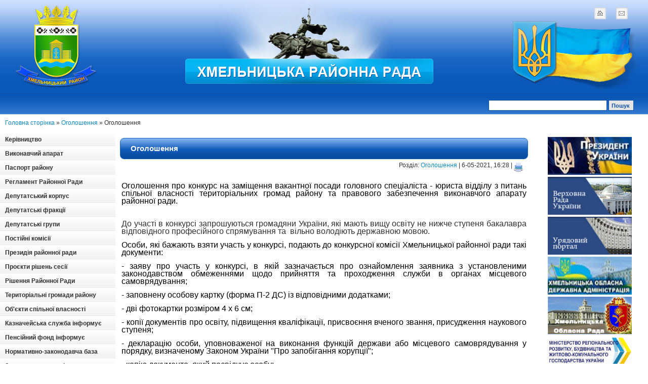

--- FILE ---
content_type: text/html
request_url: http://rayrada.km.ua/2021/05/06/ogoloshennya.html
body_size: 7907
content:
<!DOCTYPE html PUBLIC "-//W3C//DTD XHTML 1.0 Transitional//EN" >  <html xmlns="http://www.w3.org/1999/xhtml">  <head>  <meta http-equiv="Content-Type" content="text/html; charset=windows-1251" />  <meta http-equiv="Content-Type" content="text/html; charset=windows-1251" />
<title>Оголошення &raquo; Хмельницька Районна рада</title>
<meta name="description" content="Оголошення про конкурс на заміщення вакантної посади головного спеціаліста - юриста відділу з питань спільної власності територіальних громад району та правового забезпечення виконавчого апа" />
<meta name="keywords" content="районної, виконавчого, конкурсі, апарату, забезпечення, правового, України, самоврядування, копію, участь, ступеня, освіту, району, місцевого, головного, спеціаліста, громад, заміщення, конкурс, вакантної" />
<meta name="generator" content="DataLife Engine Nulled by M.I.D-Team (http://www.mid-team.ws)" />
<meta name="robots" content="all" />
<meta name="revisit-after" content="1 days" />
<link rel="search" type="application/opensearchdescription+xml" href="http://rayrada.km.ua/engine/opensearch.php" title="Хмельницька Районна рада" />
<link rel="alternate" type="application/rss+xml" title="Хмельницька Районна рада" href="http://rayrada.km.ua/rss.xml" />
<script type="text/javascript" src="/engine/classes/js/menu.js"></script>
<script type="text/javascript" src="/engine/classes/js/dle_ajax.js"></script>
<script type="text/javascript" src="/engine/classes/js/js_edit.js"></script>  <meta http-equiv="X-UA-Compatible" content="IE=7" />  <style type="text/css" media="all">  @import url(/templates/10/css/style.css);  </style>  <style type="text/css" media="all">  @import url(/templates/10/css/menu.css);  </style>  <style type="text/css" media="all">  @import url(/templates/10/css/engine.css);  </style> <script type="text/javascript">  function cssmenuhover()  {          if(!document.getElementById("cssmenu"))                  return;          var lis = document.getElementById("cssmenu").getElementsByTagName("LI");          for (var i=0;i<lis.length;i++)          {                  lis[i].onmouseover=function(){this.className+=" iehover";}                  lis[i].onmouseout=function() {this.className=this.className.replace(new RegExp(" iehoverb"), "");}          }  }  if (window.attachEvent)          window.attachEvent("onload", cssmenuhover);  </script>  </head> <body> 
 <div id="loading-layer" style="display:none;font-family: Verdana;font-size: 11px;width:200px;height:50px;background:#FFF;padding:10px;text-align:center;border:1px solid #000"><div style="font-weight:bold" id="loading-layer-text">Завантаження. Будь ласка, зачекайте...</div><br /><img src="/engine/ajax/loading.gif"  border="0" alt="" /></div>
<div id="busy_layer" style="visibility: hidden; display: block; position: absolute; left: 0px; top: 0px; width: 100%; height: 100%; background-color: gray; opacity: 0.1; -ms-filter: 'progid:DXImageTransform.Microsoft.Alpha(Opacity=10)'; filter:progid:DXImageTransform.Microsoft.Alpha(opacity=10); "></div>
<script language="javascript" type="text/javascript">
<!--
var dle_root       = '/';
var dle_admin      = '';
var dle_login_hash = '';
var dle_skin       = '10';
var dle_wysiwyg    = 'no';
var quick_wysiwyg  = '0';
var menu_short     = 'Швидке редагування';
var menu_full      = 'Повне редагування';
var menu_profile   = 'Інформація';
var menu_fnews     = 'Знайти всі публікації';
var menu_fcomments = 'Коментарі';
var menu_send      = 'Повідомлення';
var menu_uedit     = 'Зміна';
var dle_req_field  = 'Заповніть усі необхідні поля';
var dle_del_agree  = 'Ви справді хочете видалити цей коментар?';
var dle_del_news   = 'Видалити новину';
var allow_dle_delete_news   = false;
//-->
</script>  
 <!--Шапка сайта начало-->  
 <div id="head">    
 <div class="name_container">   
 <div class="logolink"><a href="/">Logotype</a></div>  
 <span id="flag_right"></span>     
 <span id="text_mid"></span>   
 <div class="name_container2">    
 <div class="mail_container"><a href="/index.php?do=feedback">mail</a></div>  
 <div class="home_container"><a href="/">home</a></div>  </div>    </div>  <!--Поиск начало-->  <div class="menu_container">        <div class="poisk">  <form onSubmit="javascript: showBusyLayer()" method="post">    <input type=hidden name=do value=search>    <input type="hidden" name="subaction" value="search">    <input name="story" type="text" class="bbcodes_serch">    <input type="submit" alt="Поиск" value="Пошук " style="width:50px; height: 21px; color: #0e52a6; font-weight:bold; background-color:#e5e5e5;" class="bbcodes_serch">  </form></div>  </div>  <!--Поиск конец-->     <!--Шапка сайта конец-->    <!--Середина начало-->  <div class="top_contents"><div style="padding:10px"><span id='dle-speedbar'><a href="http://rayrada.km.ua/">Головна сторінка</a> &raquo; <a href="http://rayrada.km.ua/ogoloshennya/">Оголошення</a> &raquo; Оголошення</span></div></div>  <div id="contents">        <div id="left_contents">          <!--Начало блока Информация-->    <div id="cssmenu">        

<a href="/kerivnitstvo.html" class="block_contents">Керівництво</a><br/>   

<a href="/aparat.html" class="block_contents">Виконавчий апарат</a><br/>  

<a href="/passport.html" class="block_contents">Паспорт району</a><br/>     

<a href="/reglament.html" class="block_contents">Регламент Районної Ради</a><br/>            

<a href="/deputat" class="block_contents">Депутатський корпус</a><br/>          

<a href="/frakcii.html" class="block_contents">Депутатські фракції</a><br/>        

<a href="/grypu.html" class="block_contents">Депутатські групи</a><br/>  

<a href="/komisii" class="block_contents">Постійні комісії</a><br/>

<a href="/prezidiya.html" class="block_contents">Президія районної ради</a><br/>        

<a href="/proekti-rishen" class="block_contents">Проєкти рішень сесії</a><br/>        

<a href="/rishenia.html" class="block_contents">Рішення Районної Ради</a><br/>        

<a href="/gromady.html" class="block_contents">Територіальні громади району</a><br/>   

<a href="/osv.html" class="block_contents">Об'єкти спільної власності</a><br/>

<a href="/kci.html" class="block_contents">Казначейська служба інформує</a><br/> 

<a href="/pfi" class="block_contents">Пенсійний фонд інформує</a><br/> 

<a href="/n_z.baza.html" class="block_contents">Нормативно-законодавча база</a><br/>

<a href="/zvernenia_deputativ" class="block_contents">Звернення депутатів</a><br/>

<a href="/zvernenia.html" class="block_contents">Звернення громадян</a><br/>

<a href="/zapobihannya_koruptsii" class="block_contents">Запобігання проявам корупції</a><br/>

<a href="/ochychenia" class="block_contents">Очищення влади</a><br/>

<a href="/reg_pol.html" class="block_contents">Регуляторна політика</a><br/>
 
<a href="/ogoloshennya" class="block_contents">Оголошення</a><br/>

<a href="/vakancii.html" class="block_contents">Вакансії</a><br/>       

<a href="/dovidnyk.html" class="block_contents">Телефонний довідник</a><br/>         

 <a href="/index.php?do=feedback" class="block_contents">Зворотній зв'язок</a></td>  </div> <!--Конец блока Информация-->   

       <!--Начало блока Голосование--> <tr>  <td> <center>     <br>  <br><a href="http://rayrada.km.ua/templates/10/images/HM%20rayon.jpg"><img src="/templates/10/images/HM rayon.jpg" width="220" height="240"  alt="Карта Хмельницького Району"></a>
</br>  </br> </center>  </td> </tr> 
<tr>      <td>  	  <center>        <A href="http://www.dilovamova.com/"><IMG width=220 height=300 border=2 alt="Календар свят і подій. Листівки, вітання та побажання" title="Календар свят і подій. Листівки, вітання та побажання" src="http://www.dilovamova.com/images/wpi.cache/informer/informer_250.png"></A>  	  </center>      </td>    </tr>    <br/>



<table style="border: 0px solid #ffffff; background-color: #ffffff;" border="0" align="center">
<tbody>
<tr>
<td> <tr>  <td> <center> <table width="100%" height="32" cellpadding="0" cellspacing="0">    
<tr>  <td class="navigation_box1"></td>  </tr> </center> </table>  
<table cellpadding="0" cellspacing="0" width="100%">  
<tr>  <td valign="top" class="navigationbg2"> 
 <div style="width:150px; padding-left:5px">  <div id="calendar-layer"><table id="calendar" cellpadding="3" class="calendar"><tr><th colspan="7" class="monthselect"><center><b><a class="monthlink" onclick="doCalendar('04','2021'); return false;" href="http://rayrada.km.ua/2021/04/" title="Попередній місяць">&laquo;</a>&nbsp;&nbsp;&nbsp;&nbsp;Травень 2021&nbsp;&nbsp;&nbsp;&nbsp;<a class="monthlink" onclick="doCalendar('06','2021'); return false;" href="http://rayrada.km.ua/2021/06/" title="Наступний місяць">&raquo;</a></b></center></th></tr><tr><th class="workday">Пн</th><th class="workday">Вт</th><th class="workday">Ср</th><th class="workday">Чт</th><th class="workday">Пт</th><th class="weekday">Сб</th><th class="weekday">Нд</th></tr><tr><td colspan="5">&nbsp;</td><td  class="weekday" ><center>1</center></td><td  class="weekday" ><center>2</center></td></tr><tr><td  class="day" ><center>3</center></td><td  class="day" ><center>4</center></td><td  class="day-active-v" ><center><a class="day-active-v" href="http://rayrada.km.ua/2021/05/05/" title="Усі публікації за 05 травня 2021">5</a></center></td><td  class="day-active-v" ><center><a class="day-active-v" href="http://rayrada.km.ua/2021/05/06/" title="Усі публікації за 06 травня 2021">6</a></center></td><td  class="day-active-v" ><center><a class="day-active-v" href="http://rayrada.km.ua/2021/05/07/" title="Усі публікації за 07 травня 2021">7</a></center></td><td  class="weekday" ><center>8</center></td><td  class="weekday" ><center>9</center></td></tr><tr><td  class="day" ><center>10</center></td><td  class="day-active-v" ><center><a class="day-active-v" href="http://rayrada.km.ua/2021/05/11/" title="Усі публікації за 11 травня 2021">11</a></center></td><td  class="day-active-v" ><center><a class="day-active-v" href="http://rayrada.km.ua/2021/05/12/" title="Усі публікації за 12 травня 2021">12</a></center></td><td  class="day" ><center>13</center></td><td  class="day-active-v" ><center><a class="day-active-v" href="http://rayrada.km.ua/2021/05/14/" title="Усі публікації за 14 травня 2021">14</a></center></td><td  class="weekday" ><center>15</center></td><td  class="weekday" ><center>16</center></td></tr><tr><td  class="day-active-v" ><center><a class="day-active-v" href="http://rayrada.km.ua/2021/05/17/" title="Усі публікації за 17 травня 2021">17</a></center></td><td  class="day" ><center>18</center></td><td  class="day" ><center>19</center></td><td  class="day" ><center>20</center></td><td  class="day" ><center>21</center></td><td  class="weekday" ><center>22</center></td><td  class="weekday" ><center>23</center></td></tr><tr><td  class="day" ><center>24</center></td><td  class="day" ><center>25</center></td><td  class="day" ><center>26</center></td><td  class="day-active-v" ><center><a class="day-active-v" href="http://rayrada.km.ua/2021/05/27/" title="Усі публікації за 27 травня 2021">27</a></center></td><td  class="day-active-v" ><center><a class="day-active-v" href="http://rayrada.km.ua/2021/05/28/" title="Усі публікації за 28 травня 2021">28</a></center></td><td  class="weekday" ><center>29</center></td><td  class="weekday" ><center>30</center></td></tr><tr><td  class="day-active-v" ><center><a class="day-active-v" href="http://rayrada.km.ua/2021/05/31/" title="Усі публікації за 31 травня 2021">31</a></center></td><td colspan="6">&nbsp;</td></tr></table></div>  </div>  </td>  </tr>  
</table>  <table cellpadding="0" cellspacing="0" width="100%" height="15">  </table> 
   <br>    <table width="100%" border="0" class="block_contents_in">    <tr>      <td>   <center>     <p></p> </center>
 </td>    </tr>  </table> </center> </td> </tr></td>
</tr>
</tbody>
</table>

 <!--Конец блока Голосование-->      


  </div> 


   <!--Начало правого блока-->    <div id="right_contents">    <!--Начало блока Ссылок-->    <table width="100%" border="0" class="block_contents_in">   
 
<tr>      <td>  	  <center>        <a href="http://president.gov.ua/" target="_blank"><img src="/templates/10/images/prezidend.jpg" width="166" height="75" border="0" /></a>  	  </center>      </td>    </tr>    

<tr>      <td>  	  <center>        <a href="http://rada.gov.ua/" target="_blank"><img src="/templates/10/images/verh_rada.jpg" width="166" height="75" border="0" /></a>  	  </center>     </td>    </tr>    <tr>    

  <td>  	  <center>        <a href="http://kmu.gov.ua/" target="_blank"><img src="/templates/10/images/uriad_portal.jpg" width="166" height="75" border="0" /></a>  </center>      </td>    </tr>      <tr>     

 <td>  	  <center>        <a href="http://www.adm.km.ua/" target="_blank"><img src="/templates/10/images/obl_administr.jpg" width="166" height="75" border="0" /></a>  	  </center>      </td>    </tr>  

  <tr>      <td>  	  <center>        <a href="http://km-oblrada.gov.ua/" target="_blank"><img src="/templates/10/images/oblrada.jpg" width="166" height="75" border="0" /></a>  	  </center>      </td>    </tr>

<tr>      <td>  	  <center>        <a href="http://www.minregion.gov.ua/" target="_blank"><img src="/templates/10/images/minreg.png" width="166" height="60" border="0" /></a>  	  </center>      </td>    </tr>

 
<tr>      <td>  	  <center>        <a href="http://uaror.org.ua/" target="_blank"><img src="/templates/10/images/uaror.jpg" width="166" height="75" border="0" /></a>  	  </center>      </td>    </tr>

 <tr>      <td>  	  <center>        <a href="http://data.gov.ua/" target="_blank"><img src="/templates/10/images/sharing-social.jpg" width="166" height="75" border="0" /></a>  	  </center>      </td>    </tr>

<tr>      <td>  	  <center>        <a href="https://petition.e-dem.ua"><img src="/templates/10/images/dem.jpg" width="166" height="75" border="0" /></a>  	  </center>      </td>    </tr>



 <tr>      <td>  	  <center>
  <!--Начало блока Наша адреса-->    <table width="100%" border="0" class="block_name">   
 <tr>      <td>Наша адреса</td>    </tr>    </table>        <table width="100%" border="0" class="block_contents_in">   
 <tr>      <td><center><b>29018, м.Хмельницький,
 вул.Кам’янецька, б.122/2<br />
 тел.: (0382) 67-00-13<br />
факс: (0382) 67-00-13<br />
e-mail: kmrayrada@ukr.net<br />
сайт: rayrada.km.ua</b></center></td>    </tr>    </table>    <!--Конец блока Наша адреса-->  
</a>  	  </center>      </td>    </tr>

<tr>      <td>  	  <center>
  <!--Начало блока Розпорядок роботи:-->    <table width="100%" border="0" class="block_name"> 
<tr>      <td>Розпорядок роботи:</td>    </tr>    </table>        <table width="100%" border="0" class="block_contents_in">   
 <tr>      <td><center><b>
понеділок-четвер: <br />8:30 - 17:00<br />
п’ятниця: 8:30 - 15:45<br />
перерва: 13:00 - 13:15<br />
вихідні: субота, неділя<br />
</b></center></td>    </tr>    </table>    <!--Конец блока Розпорядок роботи:-->  
</a>  	  </center>      </td>    </tr>
 

  <tr>      <td>  	  <center>       <div id="SinoptikInformer" style="width:166px;" class="SinoptikInformer type4c1"><div class="siHeader"><div class="siLh"><div class="siMh"><a onmousedown="siClickCount();" href="https://ua.sinoptik.ua/" target="_blank">Погода</a><a onmousedown="siClickCount();" class="siLogo" href="https://ua.sinoptik.ua/" target="_blank"> </a> </div></div></div><div class="siBody"><div class="siTitle"><span id="siHeader"></span></div><table><tbody><tr><td class="siCityV" style="width:100%;"><div class="siCityName"><a onmousedown="siClickCount();" href="https://ua.sinoptik.ua/погода-хмельницький" target="_blank">Погода у <span>Хмельницькому</span></a></div></tr><tr><td style="width:100%;"><div class="siCityV2"><div id="siCont0" class="siBodyContent"><div class="siLeft"><div class="siTerm"></div><div class="siT" id="siT0"></div><div id="weatherIco0"></div></div><div class="siInf"><p>волог.: <span id="vl0"></span></p><p>тиск: <span id="dav0"></span></p><p>вітер: <span id="wind0"></span></p></div></div></div></td></tr></tbody></table><div class="siLinks"><span><a onmousedown="siClickCount();" href="https://ua.sinoptik.ua/погода-кременчук" target="_blank">Погода у Кременчуці</a>&nbsp;</span><span><a onmousedown="siClickCount();" href="https://ua.sinoptik.ua/погода-мелітополь" target="_blank">Погода у Мелітополі</a>&nbsp;</span></div></div><div class="siFooter"><div class="siLf"><div class="siMf"></div></div></div></div><script type="text/javascript" charset="UTF-8" src="//sinoptik.ua/informers_js.php?title=2&amp;wind=1&amp;cities=303027973&amp;lang=ua"></script>  	  </center>      </td>    </tr>  

<tr>      <td>  	  <center>        <a href="/imeninniki_misyacya.html" target="_blank"><img src="/templates/10/images/ime.jpg" width="166" height="140" border="0" /></a>  	  </center>      </td>    </tr>  

<tr>      <td>  	  <center>        <a href="https://www.facebook.com/khmelnytskyi.legal.aid.centr"><img src="/templates/10/images/dopomoga.gif" width="166" height="75" border="0" /></a>  	  </center>      </td>    </tr>

  </table>    <!--Конец блока Ссылок-->        <!--Начало блока Архив сайта-->    <table width="100%" border="0" class="block_name">    <tr>      <td>Архів сайта</td>    </tr>    </table>        <table width="100%" border="0" class="block_contents_in">    <tr>      <td><center><a class="archives" href="http://rayrada.km.ua/2025/04/"><b>Квітень 2025 (1)</b></a><br /><a class="archives" href="http://rayrada.km.ua/2025/01/"><b>Січень 2025 (1)</b></a><br /><a class="archives" href="http://rayrada.km.ua/2024/12/"><b>Грудень 2024 (2)</b></a><br /><a class="archives" href="http://rayrada.km.ua/2024/08/"><b>Серпень 2024 (1)</b></a><br /><a class="archives" href="http://rayrada.km.ua/2024/05/"><b>Травень 2024 (4)</b></a><br /><a class="archives" href="http://rayrada.km.ua/2024/03/"><b>Березень 2024 (1)</b></a><br /><div id="dle_news_archive" style="display:none;"><a class="archives" href="http://rayrada.km.ua/2024/02/"><b>Лютий 2024 (7)</b></a><br /><a class="archives" href="http://rayrada.km.ua/2023/12/"><b>Грудень 2023 (4)</b></a><br /><a class="archives" href="http://rayrada.km.ua/2023/05/"><b>Травень 2023 (2)</b></a><br /><a class="archives" href="http://rayrada.km.ua/2023/04/"><b>Квітень 2023 (11)</b></a><br /><a class="archives" href="http://rayrada.km.ua/2023/03/"><b>Березень 2023 (14)</b></a><br /><a class="archives" href="http://rayrada.km.ua/2023/02/"><b>Лютий 2023 (8)</b></a><br /><a class="archives" href="http://rayrada.km.ua/2023/01/"><b>Січень 2023 (5)</b></a><br /><a class="archives" href="http://rayrada.km.ua/2022/12/"><b>Грудень 2022 (12)</b></a><br /><a class="archives" href="http://rayrada.km.ua/2022/11/"><b>Листопад 2022 (5)</b></a><br /><a class="archives" href="http://rayrada.km.ua/2022/09/"><b>Вересень 2022 (3)</b></a><br /><a class="archives" href="http://rayrada.km.ua/2022/08/"><b>Серпень 2022 (3)</b></a><br /><a class="archives" href="http://rayrada.km.ua/2022/07/"><b>Липень 2022 (8)</b></a><br /><a class="archives" href="http://rayrada.km.ua/2022/06/"><b>Червень 2022 (11)</b></a><br /><a class="archives" href="http://rayrada.km.ua/2022/05/"><b>Травень 2022 (12)</b></a><br /><a class="archives" href="http://rayrada.km.ua/2022/04/"><b>Квітень 2022 (12)</b></a><br /><a class="archives" href="http://rayrada.km.ua/2022/03/"><b>Березень 2022 (8)</b></a><br /><a class="archives" href="http://rayrada.km.ua/2022/02/"><b>Лютий 2022 (15)</b></a><br /><a class="archives" href="http://rayrada.km.ua/2022/01/"><b>Січень 2022 (10)</b></a><br /><a class="archives" href="http://rayrada.km.ua/2021/12/"><b>Грудень 2021 (30)</b></a><br /><a class="archives" href="http://rayrada.km.ua/2021/11/"><b>Листопад 2021 (37)</b></a><br /><a class="archives" href="http://rayrada.km.ua/2021/10/"><b>Жовтень 2021 (22)</b></a><br /><a class="archives" href="http://rayrada.km.ua/2021/09/"><b>Вересень 2021 (32)</b></a><br /><a class="archives" href="http://rayrada.km.ua/2021/08/"><b>Серпень 2021 (29)</b></a><br /><a class="archives" href="http://rayrada.km.ua/2021/07/"><b>Липень 2021 (50)</b></a><br /><a class="archives" href="http://rayrada.km.ua/2021/06/"><b>Червень 2021 (40)</b></a><br /><a class="archives" href="http://rayrada.km.ua/2021/05/"><b>Травень 2021 (17)</b></a><br /><a class="archives" href="http://rayrada.km.ua/2021/04/"><b>Квітень 2021 (28)</b></a><br /><a class="archives" href="http://rayrada.km.ua/2021/03/"><b>Березень 2021 (21)</b></a><br /><a class="archives" href="http://rayrada.km.ua/2021/02/"><b>Лютий 2021 (32)</b></a><br /><a class="archives" href="http://rayrada.km.ua/2021/01/"><b>Січень 2021 (29)</b></a><br /><a class="archives" href="http://rayrada.km.ua/2020/12/"><b>Грудень 2020 (116)</b></a><br /><a class="archives" href="http://rayrada.km.ua/2020/11/"><b>Листопад 2020 (57)</b></a><br /><a class="archives" href="http://rayrada.km.ua/2020/10/"><b>Жовтень 2020 (52)</b></a><br /><a class="archives" href="http://rayrada.km.ua/2020/09/"><b>Вересень 2020 (60)</b></a><br /><a class="archives" href="http://rayrada.km.ua/2020/08/"><b>Серпень 2020 (70)</b></a><br /><a class="archives" href="http://rayrada.km.ua/2020/07/"><b>Липень 2020 (68)</b></a><br /><a class="archives" href="http://rayrada.km.ua/2020/06/"><b>Червень 2020 (69)</b></a><br /><a class="archives" href="http://rayrada.km.ua/2020/05/"><b>Травень 2020 (50)</b></a><br /><a class="archives" href="http://rayrada.km.ua/2020/04/"><b>Квітень 2020 (68)</b></a><br /><a class="archives" href="http://rayrada.km.ua/2020/03/"><b>Березень 2020 (63)</b></a><br /><a class="archives" href="http://rayrada.km.ua/2020/02/"><b>Лютий 2020 (71)</b></a><br /><a class="archives" href="http://rayrada.km.ua/2020/01/"><b>Січень 2020 (67)</b></a><br /><a class="archives" href="http://rayrada.km.ua/2019/12/"><b>Грудень 2019 (66)</b></a><br /><a class="archives" href="http://rayrada.km.ua/2019/11/"><b>Листопад 2019 (69)</b></a><br /><a class="archives" href="http://rayrada.km.ua/2019/10/"><b>Жовтень 2019 (79)</b></a><br /><a class="archives" href="http://rayrada.km.ua/2019/09/"><b>Вересень 2019 (63)</b></a><br /><a class="archives" href="http://rayrada.km.ua/2019/08/"><b>Серпень 2019 (55)</b></a><br /><a class="archives" href="http://rayrada.km.ua/2019/07/"><b>Липень 2019 (49)</b></a><br /><a class="archives" href="http://rayrada.km.ua/2019/06/"><b>Червень 2019 (72)</b></a><br /><a class="archives" href="http://rayrada.km.ua/2019/05/"><b>Травень 2019 (68)</b></a><br /><a class="archives" href="http://rayrada.km.ua/2019/04/"><b>Квітень 2019 (70)</b></a><br /><a class="archives" href="http://rayrada.km.ua/2019/03/"><b>Березень 2019 (58)</b></a><br /><a class="archives" href="http://rayrada.km.ua/2019/02/"><b>Лютий 2019 (74)</b></a><br /><a class="archives" href="http://rayrada.km.ua/2019/01/"><b>Січень 2019 (62)</b></a><br /><a class="archives" href="http://rayrada.km.ua/2018/12/"><b>Грудень 2018 (63)</b></a><br /><a class="archives" href="http://rayrada.km.ua/2018/11/"><b>Листопад 2018 (75)</b></a><br /><a class="archives" href="http://rayrada.km.ua/2018/10/"><b>Жовтень 2018 (60)</b></a><br /><a class="archives" href="http://rayrada.km.ua/2018/09/"><b>Вересень 2018 (78)</b></a><br /><a class="archives" href="http://rayrada.km.ua/2018/08/"><b>Серпень 2018 (76)</b></a><br /><a class="archives" href="http://rayrada.km.ua/2018/07/"><b>Липень 2018 (74)</b></a><br /><a class="archives" href="http://rayrada.km.ua/2018/06/"><b>Червень 2018 (91)</b></a><br /><a class="archives" href="http://rayrada.km.ua/2018/05/"><b>Травень 2018 (73)</b></a><br /><a class="archives" href="http://rayrada.km.ua/2018/04/"><b>Квітень 2018 (63)</b></a><br /><a class="archives" href="http://rayrada.km.ua/2018/03/"><b>Березень 2018 (112)</b></a><br /><a class="archives" href="http://rayrada.km.ua/2018/02/"><b>Лютий 2018 (67)</b></a><br /><a class="archives" href="http://rayrada.km.ua/2018/01/"><b>Січень 2018 (65)</b></a><br /><a class="archives" href="http://rayrada.km.ua/2017/12/"><b>Грудень 2017 (78)</b></a><br /><a class="archives" href="http://rayrada.km.ua/2017/11/"><b>Листопад 2017 (113)</b></a><br /><a class="archives" href="http://rayrada.km.ua/2017/10/"><b>Жовтень 2017 (71)</b></a><br /><a class="archives" href="http://rayrada.km.ua/2017/09/"><b>Вересень 2017 (74)</b></a><br /><a class="archives" href="http://rayrada.km.ua/2017/08/"><b>Серпень 2017 (67)</b></a><br /><a class="archives" href="http://rayrada.km.ua/2017/07/"><b>Липень 2017 (60)</b></a><br /><a class="archives" href="http://rayrada.km.ua/2017/06/"><b>Червень 2017 (80)</b></a><br /><a class="archives" href="http://rayrada.km.ua/2017/05/"><b>Травень 2017 (71)</b></a><br /><a class="archives" href="http://rayrada.km.ua/2017/04/"><b>Квітень 2017 (62)</b></a><br /><a class="archives" href="http://rayrada.km.ua/2017/03/"><b>Березень 2017 (86)</b></a><br /><a class="archives" href="http://rayrada.km.ua/2017/02/"><b>Лютий 2017 (57)</b></a><br /><a class="archives" href="http://rayrada.km.ua/2017/01/"><b>Січень 2017 (48)</b></a><br /><a class="archives" href="http://rayrada.km.ua/2016/12/"><b>Грудень 2016 (95)</b></a><br /><a class="archives" href="http://rayrada.km.ua/2016/11/"><b>Листопад 2016 (55)</b></a><br /><a class="archives" href="http://rayrada.km.ua/2016/10/"><b>Жовтень 2016 (81)</b></a><br /><a class="archives" href="http://rayrada.km.ua/2016/09/"><b>Вересень 2016 (63)</b></a><br /><a class="archives" href="http://rayrada.km.ua/2016/08/"><b>Серпень 2016 (69)</b></a><br /><a class="archives" href="http://rayrada.km.ua/2016/07/"><b>Липень 2016 (68)</b></a><br /><a class="archives" href="http://rayrada.km.ua/2016/06/"><b>Червень 2016 (92)</b></a><br /><a class="archives" href="http://rayrada.km.ua/2016/05/"><b>Травень 2016 (81)</b></a><br /><a class="archives" href="http://rayrada.km.ua/2016/04/"><b>Квітень 2016 (23)</b></a><br /><a class="archives" href="http://rayrada.km.ua/2016/03/"><b>Березень 2016 (76)</b></a><br /><a class="archives" href="http://rayrada.km.ua/2016/02/"><b>Лютий 2016 (57)</b></a><br /><a class="archives" href="http://rayrada.km.ua/2016/01/"><b>Січень 2016 (82)</b></a><br /><a class="archives" href="http://rayrada.km.ua/2015/12/"><b>Грудень 2015 (37)</b></a><br /><a class="archives" href="http://rayrada.km.ua/2015/11/"><b>Листопад 2015 (12)</b></a><br /><a class="archives" href="http://rayrada.km.ua/2015/10/"><b>Жовтень 2015 (20)</b></a><br /><a class="archives" href="http://rayrada.km.ua/2015/09/"><b>Вересень 2015 (8)</b></a><br /><a class="archives" href="http://rayrada.km.ua/2015/07/"><b>Липень 2015 (18)</b></a><br /><a class="archives" href="http://rayrada.km.ua/2015/06/"><b>Червень 2015 (14)</b></a><br /><a class="archives" href="http://rayrada.km.ua/2015/05/"><b>Травень 2015 (82)</b></a><br /><a class="archives" href="http://rayrada.km.ua/2015/04/"><b>Квітень 2015 (3)</b></a><br /><a class="archives" href="http://rayrada.km.ua/2014/08/"><b>Серпень 2014 (4)</b></a><br /><a class="archives" href="http://rayrada.km.ua/2014/07/"><b>Липень 2014 (3)</b></a><br /><a class="archives" href="http://rayrada.km.ua/2014/06/"><b>Червень 2014 (43)</b></a><br /><a class="archives" href="http://rayrada.km.ua/2014/04/"><b>Квітень 2014 (47)</b></a><br /><a class="archives" href="http://rayrada.km.ua/2014/02/"><b>Лютий 2014 (5)</b></a><br /><a class="archives" href="http://rayrada.km.ua/2013/07/"><b>Липень 2013 (32)</b></a><br /><a class="archives" href="http://rayrada.km.ua/2013/05/"><b>Травень 2013 (12)</b></a><br /><a class="archives" href="http://rayrada.km.ua/2013/04/"><b>Квітень 2013 (187)</b></a><br /><a class="archives" href="http://rayrada.km.ua/2013/03/"><b>Березень 2013 (43)</b></a><br /><a class="archives" href="http://rayrada.km.ua/2013/01/"><b>Січень 2013 (28)</b></a><br /><a class="archives" href="http://rayrada.km.ua/2012/09/"><b>Вересень 2012 (21)</b></a><br /></div><div id="dle_news_archive_link" ><br /><a class="archives" onclick="ShowOrHide('dle_news_archive'); document.getElementById( 'dle_news_archive_link' ).innerHTML = ''; return false;" href="#">Показати весь архів</a></div></center></td>    </tr>    </table>    <!--Конец блока Архив сайта-->    </div>    



    <div id="centr_contents">      <p>                <div id='dle-info'></div>        <div id='dle-content'><div class="block_news"><h1 class="news_title"><a href="http://rayrada.km.ua/2021/05/06/ogoloshennya.html">Оголошення</a></h1></div>  <div class="block_news_2">&nbsp;&nbsp;&nbsp;Розділ: <a href="http://rayrada.km.ua/ogoloshennya/">Оголошення</a> | 6-05-2021, 16:28 | <noindex><a href="http://rayrada.km.ua/2021/05/06/print:page,1,ogoloshennya.html" rel="nofollow"><img src="/templates/10/images/print.gif" width="18" height="18" align="middle"/></a></noindex></div>  <div class="block_news_3"><table style="text-align: justify; border-color: #ffffff; border-width: 0px; background-color: #ffffff;" border="0">
<tbody>
<tr>
<td>
<p><span style="font-size: medium;"><span style="color: #000000;">Оголошення про конкурс на заміщення вакантної посади головного спеціаліста - юриста відділу з питань спільної власності територіальних громад району та правового забезпечення виконавчого апарату районної ради.</span></span></p>
</td>
</tr>
</tbody>
</table></div>  <div class="block_news_3"><div id="news-id-6254" style="display:inline;"><table style="text-align: justify; border-color: #ffffff; border-width: 0px; background-color: #ffffff;" border="0">
<tbody>
<tr>
<td>
<p><span style="font-size: medium;">До участі в конкурсі запрошуються громадяни України, які мають вищу освіту не нижче ступеня бакалавра відповідного професійного спрямування та &nbsp;вільно володіють державною мовою.</span></p>
<p class="rvps2"><span style="font-size: medium;"><span style="color: #000000;">Особи, які бажають взяти участь у конкурсі, подають до конкурсної комісії Хмельницької районної ради такі документи:</span></span></p>
<p><span style="font-size: medium;"><span style="color: #000000;">- заяву про участь у конкурсі, в якій зазначається про ознайомлення заявника з установленими законодавством обмеженнями щодо прийняття та проходження служби в органах місцевого самоврядування;</span></span></p>
<p><span style="font-size: medium;"><span style="color: #000000;">- заповнену особову картку (форма П-2 ДС) із відповідними додатками;</span></span></p>
<p><span style="font-size: medium;"><span style="color: #000000;">- дві фотокартки розміром 4 х 6 см;</span></span></p>
<p><span style="font-size: medium;"><span style="color: #000000;">- копії документів про освіту, підвищення кваліфікації, присвоєння вченого звання, присудження наукового ступеня;</span></span></p>
<p><span style="font-size: medium;"><span style="color: #000000;">- декларацію особи, уповноваженої на виконання функцій держави або місцевого самоврядування у порядку, визначеному Законом України "Про запобігання корупції";</span></span></p>
<p><span style="font-size: medium;"><span style="color: #000000;">- копію документа, який посвідчує особу;</span></span></p>
<p><span style="font-size: medium;"><span style="color: #000000;">- копію військового квитка (для військовослужбовців та військово-зобов&rsquo;язаних);</span></span></p>
<p><span style="font-size: medium;"><span style="color: #000000;">Документи приймаються протягом 30 календарних днів з дня опублікування оголошення.</span></span></p>
<p><span style="font-size: medium;"><span style="color: #000000;">Додаткова інформація щодо основних функціональних обов'язків, розміру та умов оплати праці надається відділом організаційно &ndash; кадрової роботи виконавчого апарату районної ради. Адреса:&nbsp; м. Хмельницький, вул. Кам&rsquo;янецька,122/2, тел. 67-29-56</span></span><span style="font-size: medium;">&nbsp;</span></p>
</td>
</tr>
</tbody>
</table></div></div>  <div class="block_news_3"></div>  <div class="block_news_3"></div>  <div align="center"></div>  <div class="scriptcode">Шановний відвідувач, Ви зайшли на сайт як незареєстрованый користувач. Ми рекомендуємо Вам зареєструватися або зайти на сайт под своїм ім'ям, якщо Ви вже зареєстровані</div>  <div class="block_news_4">  Переглядів: 698 | &nbsp;&nbsp;&nbsp;</div>  <div class="block_news_5"><strong>Інші новини по темі:</strong></div>  <div class="block_news_5"><li><a href="http://rayrada.km.ua/2019/01/08/xmelnicka-rajonna-rada-ogoloshuye-konkurs-na-zamishhennya-vakantnoyi-posadi-golovnogo-specialista-zagalnogo-viddilu-vikonavchogo-aparatu-rajonnoyi-radi.html">Хмельницька районна рада оголошує конкурс на заміщення вакантної посади гол ...</a></li><li><a href="http://rayrada.km.ua/2020/09/24/ogoloshennya-pro-konkurs-na-zamishhennya-vakantnoyi-posadi-golovnogo-specialista-yurista-viddilu-z-pitan-spilnoyi-vlasnosti-teritorialnix-gromad-rajonu-ta-pravovogo-zabezpechennya-vikonavchogo.html">Оголошення про конкурс на заміщення вакантної посади головного спеціаліста- ...</a></li><li><a href="http://rayrada.km.ua/2019/02/13/pro-ogoloshennya-konkursu-na-zamishhennya-vakantnoyi-posadi-kerivnika-zakladu-kulturi.html">Про оголошення конкурсу на заміщення вакантної посади керівника закладу кул ...</a></li><li><a href="http://rayrada.km.ua/2019/04/02/vidpovidno-do-rozporyadzhennya-golovi-xmelnickoyi-rajonnoyi-radi-vid-02042019-roku-2802-05k.html">Відповідно до розпорядження голови Хмельницької районної ради від 02.04.201 ...</a></li><li><a href="http://rayrada.km.ua/2017/09/04/ogoloshennya-pro-konkurs-na-zamishhennya-vakantnoyi-posadi-direktora-komunalnogo-zakladu-centr-organizacijno-gospodarskogo-zabezpechennya-zakladiv-osviti.html">«Оголошення про конкурс на заміщення вакантної  посади директора комунально ...</a></li></div>  </div>              </p>  </div>  <!--Середина конец-->    <!--Footer начало-->   <div id="footer">  © 2012-2021 Хмельницька Районна Рада<br>  Використання матеріалів з обов'язковим посиланням на сайт<br>  </div>    <!--Footer конец-->  </div>  </div>  </div>  </body>  </html>

<!-- DataLife Engine Copyright SoftNews Media Group (http://dle-news.ru) -->
